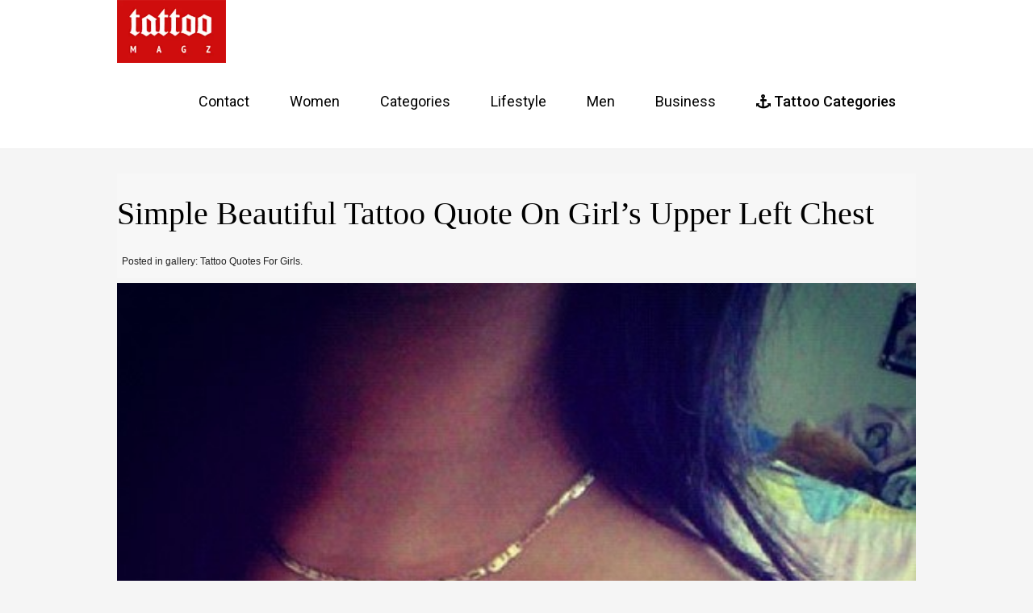

--- FILE ---
content_type: text/html; charset=UTF-8
request_url: https://tattoomagz.org/tattoo-quotes-for-girls/quote-tattoos-3/
body_size: 62329
content:
<!DOCTYPE html>
<!--[if lt IE 7]><html class="no-js lt-ie9 lt-ie8 lt-ie7" lang="en-US"><![endif]-->
<!--[if IE 7]><html class="no-js lt-ie9 lt-ie8" lang="en-US"><![endif]-->
<!--[if IE 8]><html class="no-js lt-ie9" lang="en-US"><![endif]-->
<!--[if gt IE 8]><!--><html class="no-js" lang="en-US" xmlns:fb="http://ogp.me/ns/fb#" itemscope itemtype="http://schema.org/Article"><!--<![endif]--><head>

<link rel="apple-touch-icon" sizes="57x57" href="/apple-icon-57x57.png">
<link rel="apple-touch-icon" sizes="60x60" href="/apple-icon-60x60.png">
<link rel="apple-touch-icon" sizes="72x72" href="/apple-icon-72x72.png">
<link rel="apple-touch-icon" sizes="76x76" href="/apple-icon-76x76.png">
<link rel="apple-touch-icon" sizes="114x114" href="/apple-icon-114x114.png">
<link rel="apple-touch-icon" sizes="120x120" href="/apple-icon-120x120.png">
<link rel="apple-touch-icon" sizes="144x144" href="/apple-icon-144x144.png">
<link rel="apple-touch-icon" sizes="152x152" href="/apple-icon-152x152.png">
<link rel="apple-touch-icon" sizes="180x180" href="/apple-icon-180x180.png">
<link rel="icon" type="image/png" sizes="192x192"  href="/android-icon-192x192.png">
<link rel="icon" type="image/png" sizes="32x32" href="/favicon-32x32.png">
<link rel="icon" type="image/png" sizes="96x96" href="/favicon-96x96.png">
<link rel="icon" type="image/png" sizes="16x16" href="/favicon-16x16.png">
<link rel="manifest" href="/manifest.json">
<meta name="msapplication-TileColor" content="#ffffff">
<meta name="msapplication-TileImage" content="/ms-icon-144x144.png">
<meta name="theme-color" content="#ffffff">
<meta name="p:domain_verify" content="211a882e60d88d5fbf454a25a6440cec"/>
<meta name="pinterest-rich-pin" content="false" />
<meta name="google-site-verification" content="QQN6F5UFN4XfsYJlSIQMP8knB4ao4W1AQdpaL_mSI2E" />

<script type="text/javascript">
  var _gaq = _gaq || [];
  _gaq.push(['_setAccount', 'UA-41750406-4']);
  _gaq.push(['_trackPageview']);

  (function() {
    var ga = document.createElement('script'); ga.type = 'text/javascript'; ga.async = true;
    ga.src = ('https:' == document.location.protocol ? 'https://ssl' : 'http://www') + '.google-analytics.com/ga.js';
    var s = document.getElementsByTagName('script')[0]; s.parentNode.insertBefore(ga, s);
  })();

</script>
<script type="text/javascript">
window.google_analytics_uacct = "UA-41750406-4";
</script>

<script>(function(d, s, id) {
  var js, fjs = d.getElementsByTagName(s)[0];
  if (d.getElementById(id)) return;
  js = d.createElement(s); js.id = id;
  js.src = "//connect.facebook.net/en_US/all.js#xfbml=1&appId=165217850322362";
  fjs.parentNode.insertBefore(js, fjs);
}(document, 'script', 'facebook-jssdk'));</script>



 



<meta charset="UTF-8" />
<meta http-equiv="X-UA-Compatible" content="IE=edge">
           <meta name="robots" content="index, follow" />
  
	<!-- Title -->
<title>
  
   Simple Beautiful Tattoo Quote on Girl&#039;s Upper Left Chest -
   
    | Tattoomagz &rsaquo; Tattoo Designs / Ink Works / Body Arts Gallery</title>

  <meta name="description" content="Simple Beautiful Tattoo Quote on Girl's Upper Left Chest, Tattoo Quotes For Girls" /><meta name="keywords" content="Simple Beautiful Tattoo Quote on Girl's Upper Left Chest, Tattoo Quotes For Girls" /><meta property="og:image"
          content="
            https://tattoomagz.org/wp-content/uploads/tattoo-quotes-for-girls-quote-tattoos-12131.jpg                  " />
    
  <!-- WordPress Pingback, Favicon, Profile -->
  <link rel="pingback" href="https://tattoomagz.org/xmlrpc.php" />
  <link rel="shortcut icon" href="https://tattoomagz.org/wp-content/themes/tattoomagz_new_old/favicon.ico">
  <link rel="profile" href="http://gmpg.org/xfn/11" />
  
  <!-- CSS Style -->
  <link rel="stylesheet" type="text/css" media="all"
        href="https://tattoomagz.org/wp-content/themes/tattoomagz_new_old/style.css" />
  <link rel="stylesheet" type="text/css" media="all"
        href="https://tattoomagz.org/wp-content/themes/tattoomagz_new_old/style-new.css" />
  <link href="http://fonts.googleapis.com/css?family=Oswald:300,400%7CBerkshire+Swash%7CCopse" rel='stylesheet' type='text/css' />
  <link href='https://fonts.googleapis.com/css?family=Roboto:400,300italic,300,100italic,100,400italic,500,500italic,700,700italic,900,900italic&subset=latin,latin-ext' rel='stylesheet' type='text/css'>
  <link rel="stylesheet" href="https://maxcdn.bootstrapcdn.com/font-awesome/4.4.0/css/font-awesome.min.css">
  
  <link href="https://tattoomagz.org/wp-content/themes/tattoomagz_new_old/mobile.css" rel="stylesheet" type="text/css" media="only screen and (max-device-width: 650px)" />

  <!--[if lt IE 9]><script src="https://tattoomagz.org/wp-content/themes/tattoomagz_new_old/modernizr.custom.js"></script><![endif]-->

  <script type="text/javascript" src="https://tattoomagz.org/wp-content/themes/tattoomagz_new_old/jquery.min.js"></script>  <!-- Frame ByPass & redirect -->
  <script>if (top.location != self.location) top.location = self.location;</script>

<!--  <script type="text/javascript" src="--><!--/ios_fix.js"></script>-->
<!--  <script type="text/javascript">-->
<!--    $(window).ready(function() {-->
<!--      $('img').hover(function() {-->
<!--        $(this).data('old-title', $(this).attr('alt'));-->
<!--        $(this).attr('alt', window.location.href);-->
<!--      }, function() {-->
<!--        $(this).attr('alt', $(this).data('old-title'));-->
<!--        $(this).data('old-title', '');-->
<!--      });-->
<!--    });-->
<!--  </script>-->
  <script type="text/javascript">
  function createCookie(name,value,hours) {
        if (hours) {
            var date = new Date();
            date.setTime(date.getTime()+(hours*60*60*1000));
            var expires = "; expires="+date.toGMTString();
        }
        else var expires = "";
        document.cookie = name+"="+value+expires+"; path=/";
    }

    function readCookie(name) {
        var nameEQ = name + "=";
        var ca = document.cookie.split(';');
        for(var i=0;i < ca.length;i++) {
            var c = ca[i];
            while (c.charAt(0)==' ') c = c.substring(1,c.length);
            if (c.indexOf(nameEQ) == 0) return c.substring(nameEQ.length,c.length);
        }
        return null;
    }
  </script>

	<meta name='robots' content='noindex, follow' />

	<!-- This site is optimized with the Yoast SEO plugin v26.7 - https://yoast.com/wordpress/plugins/seo/ -->
	<title>Simple Beautiful Tattoo Quote on Girl&#039;s Upper Left Chest -</title>
	<meta property="og:locale" content="en_US" />
	<meta property="og:type" content="article" />
	<meta property="og:title" content="Simple Beautiful Tattoo Quote on Girl&#039;s Upper Left Chest -" />
	<meta property="og:description" content="Simple Beautiful Tattoo Quote on Girl&#039;s Upper Left Chest" />
	<meta property="og:url" content="https://tattoomagz.org/tattoo-quotes-for-girls/quote-tattoos-3/" />
	<meta property="og:site_name" content="Tattoomagz" />
	<meta property="og:image" content="https://tattoomagz.org/tattoo-quotes-for-girls/quote-tattoos-3" />
	<meta property="og:image:width" content="500" />
	<meta property="og:image:height" content="500" />
	<meta property="og:image:type" content="image/jpeg" />
	<meta name="twitter:card" content="summary_large_image" />
	<script type="application/ld+json" class="yoast-schema-graph">{"@context":"https://schema.org","@graph":[{"@type":"WebPage","@id":"https://tattoomagz.org/tattoo-quotes-for-girls/quote-tattoos-3/","url":"https://tattoomagz.org/tattoo-quotes-for-girls/quote-tattoos-3/","name":"Simple Beautiful Tattoo Quote on Girl's Upper Left Chest -","isPartOf":{"@id":"https://tattoomagz.org/#website"},"primaryImageOfPage":{"@id":"https://tattoomagz.org/tattoo-quotes-for-girls/quote-tattoos-3/#primaryimage"},"image":{"@id":"https://tattoomagz.org/tattoo-quotes-for-girls/quote-tattoos-3/#primaryimage"},"thumbnailUrl":"https://tattoomagz.org/wp-content/uploads/tattoo-quotes-for-girls-quote-tattoos-12131.jpg","datePublished":"2013-01-31T12:07:02+00:00","breadcrumb":{"@id":"https://tattoomagz.org/tattoo-quotes-for-girls/quote-tattoos-3/#breadcrumb"},"inLanguage":"en-US","potentialAction":[{"@type":"ReadAction","target":["https://tattoomagz.org/tattoo-quotes-for-girls/quote-tattoos-3/"]}]},{"@type":"ImageObject","inLanguage":"en-US","@id":"https://tattoomagz.org/tattoo-quotes-for-girls/quote-tattoos-3/#primaryimage","url":"https://tattoomagz.org/wp-content/uploads/tattoo-quotes-for-girls-quote-tattoos-12131.jpg","contentUrl":"https://tattoomagz.org/wp-content/uploads/tattoo-quotes-for-girls-quote-tattoos-12131.jpg","width":"500","height":"500","caption":"Simple Beautiful Tattoo Quote on Girl's Upper Left Chest"},{"@type":"BreadcrumbList","@id":"https://tattoomagz.org/tattoo-quotes-for-girls/quote-tattoos-3/#breadcrumb","itemListElement":[{"@type":"ListItem","position":1,"name":"Home","item":"https://tattoomagz.org/"},{"@type":"ListItem","position":2,"name":"Tattoo Quotes For Girls","item":"https://tattoomagz.org/tattoo-quotes-for-girls/"},{"@type":"ListItem","position":3,"name":"Simple Beautiful Tattoo Quote on Girl&#8217;s Upper Left Chest"}]},{"@type":"WebSite","@id":"https://tattoomagz.org/#website","url":"https://tattoomagz.org/","name":"TattooMagz","description":"","publisher":{"@id":"https://tattoomagz.org/#organization"},"potentialAction":[{"@type":"SearchAction","target":{"@type":"EntryPoint","urlTemplate":"https://tattoomagz.org/?s={search_term_string}"},"query-input":{"@type":"PropertyValueSpecification","valueRequired":true,"valueName":"search_term_string"}}],"inLanguage":"en-US"},{"@type":"Organization","@id":"https://tattoomagz.org/#organization","name":"TattooMagz","url":"https://tattoomagz.org/","logo":{"@type":"ImageObject","inLanguage":"en-US","@id":"https://tattoomagz.org/#/schema/logo/image/","url":"https://tattoomagz.org/wp-content/uploads/cropped-logo-1.png","contentUrl":"https://tattoomagz.org/wp-content/uploads/cropped-logo-1.png","width":432,"height":250,"caption":"TattooMagz"},"image":{"@id":"https://tattoomagz.org/#/schema/logo/image/"}}]}</script>
	<!-- / Yoast SEO plugin. -->


<link rel="alternate" title="oEmbed (JSON)" type="application/json+oembed" href="https://tattoomagz.org/wp-json/oembed/1.0/embed?url=https%3A%2F%2Ftattoomagz.org%2Ftattoo-quotes-for-girls%2Fquote-tattoos-3%2F" />
<link rel="alternate" title="oEmbed (XML)" type="text/xml+oembed" href="https://tattoomagz.org/wp-json/oembed/1.0/embed?url=https%3A%2F%2Ftattoomagz.org%2Ftattoo-quotes-for-girls%2Fquote-tattoos-3%2F&#038;format=xml" />
<style id='wp-img-auto-sizes-contain-inline-css' type='text/css'>
img:is([sizes=auto i],[sizes^="auto," i]){contain-intrinsic-size:3000px 1500px}
/*# sourceURL=wp-img-auto-sizes-contain-inline-css */
</style>
<style id='wp-emoji-styles-inline-css' type='text/css'>

	img.wp-smiley, img.emoji {
		display: inline !important;
		border: none !important;
		box-shadow: none !important;
		height: 1em !important;
		width: 1em !important;
		margin: 0 0.07em !important;
		vertical-align: -0.1em !important;
		background: none !important;
		padding: 0 !important;
	}
/*# sourceURL=wp-emoji-styles-inline-css */
</style>
<style id='wp-block-library-inline-css' type='text/css'>
:root{--wp-block-synced-color:#7a00df;--wp-block-synced-color--rgb:122,0,223;--wp-bound-block-color:var(--wp-block-synced-color);--wp-editor-canvas-background:#ddd;--wp-admin-theme-color:#007cba;--wp-admin-theme-color--rgb:0,124,186;--wp-admin-theme-color-darker-10:#006ba1;--wp-admin-theme-color-darker-10--rgb:0,107,160.5;--wp-admin-theme-color-darker-20:#005a87;--wp-admin-theme-color-darker-20--rgb:0,90,135;--wp-admin-border-width-focus:2px}@media (min-resolution:192dpi){:root{--wp-admin-border-width-focus:1.5px}}.wp-element-button{cursor:pointer}:root .has-very-light-gray-background-color{background-color:#eee}:root .has-very-dark-gray-background-color{background-color:#313131}:root .has-very-light-gray-color{color:#eee}:root .has-very-dark-gray-color{color:#313131}:root .has-vivid-green-cyan-to-vivid-cyan-blue-gradient-background{background:linear-gradient(135deg,#00d084,#0693e3)}:root .has-purple-crush-gradient-background{background:linear-gradient(135deg,#34e2e4,#4721fb 50%,#ab1dfe)}:root .has-hazy-dawn-gradient-background{background:linear-gradient(135deg,#faaca8,#dad0ec)}:root .has-subdued-olive-gradient-background{background:linear-gradient(135deg,#fafae1,#67a671)}:root .has-atomic-cream-gradient-background{background:linear-gradient(135deg,#fdd79a,#004a59)}:root .has-nightshade-gradient-background{background:linear-gradient(135deg,#330968,#31cdcf)}:root .has-midnight-gradient-background{background:linear-gradient(135deg,#020381,#2874fc)}:root{--wp--preset--font-size--normal:16px;--wp--preset--font-size--huge:42px}.has-regular-font-size{font-size:1em}.has-larger-font-size{font-size:2.625em}.has-normal-font-size{font-size:var(--wp--preset--font-size--normal)}.has-huge-font-size{font-size:var(--wp--preset--font-size--huge)}.has-text-align-center{text-align:center}.has-text-align-left{text-align:left}.has-text-align-right{text-align:right}.has-fit-text{white-space:nowrap!important}#end-resizable-editor-section{display:none}.aligncenter{clear:both}.items-justified-left{justify-content:flex-start}.items-justified-center{justify-content:center}.items-justified-right{justify-content:flex-end}.items-justified-space-between{justify-content:space-between}.screen-reader-text{border:0;clip-path:inset(50%);height:1px;margin:-1px;overflow:hidden;padding:0;position:absolute;width:1px;word-wrap:normal!important}.screen-reader-text:focus{background-color:#ddd;clip-path:none;color:#444;display:block;font-size:1em;height:auto;left:5px;line-height:normal;padding:15px 23px 14px;text-decoration:none;top:5px;width:auto;z-index:100000}html :where(.has-border-color){border-style:solid}html :where([style*=border-top-color]){border-top-style:solid}html :where([style*=border-right-color]){border-right-style:solid}html :where([style*=border-bottom-color]){border-bottom-style:solid}html :where([style*=border-left-color]){border-left-style:solid}html :where([style*=border-width]){border-style:solid}html :where([style*=border-top-width]){border-top-style:solid}html :where([style*=border-right-width]){border-right-style:solid}html :where([style*=border-bottom-width]){border-bottom-style:solid}html :where([style*=border-left-width]){border-left-style:solid}html :where(img[class*=wp-image-]){height:auto;max-width:100%}:where(figure){margin:0 0 1em}html :where(.is-position-sticky){--wp-admin--admin-bar--position-offset:var(--wp-admin--admin-bar--height,0px)}@media screen and (max-width:600px){html :where(.is-position-sticky){--wp-admin--admin-bar--position-offset:0px}}
/*wp_block_styles_on_demand_placeholder:696f53b4b74c9*/
/*# sourceURL=wp-block-library-inline-css */
</style>
<style id='classic-theme-styles-inline-css' type='text/css'>
/*! This file is auto-generated */
.wp-block-button__link{color:#fff;background-color:#32373c;border-radius:9999px;box-shadow:none;text-decoration:none;padding:calc(.667em + 2px) calc(1.333em + 2px);font-size:1.125em}.wp-block-file__button{background:#32373c;color:#fff;text-decoration:none}
/*# sourceURL=/wp-includes/css/classic-themes.min.css */
</style>
<link rel="https://api.w.org/" href="https://tattoomagz.org/wp-json/" /><link rel="alternate" title="JSON" type="application/json" href="https://tattoomagz.org/wp-json/wp/v2/media/2835" /><link rel='shortlink' href='https://tattoomagz.org/?p=2835' />
<meta name="rankz-verification" content="0IIDWWn9DO5pmxzN">
<script data-ad-client="ca-pub-6226408454938172" async src="https://pagead2.googlesyndication.com/pagead/js/adsbygoogle.js"></script>

<script type="text/javascript">
    window._mNHandle = window._mNHandle || {};
    window._mNHandle.queue = window._mNHandle.queue || [];
    medianet_versionId = "3121199";
</script>
<script src="//contextual.media.net/dmedianet.js?cid=8CUSFX4N7" async="async"></script>
<!-- Google Tag Manager -->
<script>(function(w,d,s,l,i){w[l]=w[l]||[];w[l].push({'gtm.start':
new Date().getTime(),event:'gtm.js'});var f=d.getElementsByTagName(s)[0],
j=d.createElement(s),dl=l!='dataLayer'?'&l='+l:'';j.async=true;j.src=
'https://www.googletagmanager.com/gtm.js?id='+i+dl;f.parentNode.insertBefore(j,f);
})(window,document,'script','dataLayer','GTM-NP8NPN2');</script>
<!-- End Google Tag Manager -->
<!-- BEGIN Clicky Analytics v2.2.4 Tracking - https://wordpress.org/plugins/clicky-analytics/ -->
<script type="text/javascript">
  var clicky_custom = clicky_custom || {};
  clicky_custom.outbound_pattern = ['/go/','/out/'];
</script>

<script async src="//static.getclicky.com/101460175.js"></script>

<!-- END Clicky Analytics v2.2.4 Tracking -->

<meta name="vzZn1z" content="awlNAG" />
<meta name="rankz-verification" content="0IIDWWn9DO5pmxzN">
<script data-ad-client="ca-pub-6226408454938172" async src="https://pagead2.googlesyndication.com/pagead/js/adsbygoogle.js"></script>

<script type="text/javascript">
    window._mNHandle = window._mNHandle || {};
    window._mNHandle.queue = window._mNHandle.queue || [];
    medianet_versionId = "3121199";
</script>
<script src="//contextual.media.net/dmedianet.js?cid=8CUSFX4N7" async="async"></script>
<!-- Google Tag Manager -->
<script>(function(w,d,s,l,i){w[l]=w[l]||[];w[l].push({'gtm.start':
new Date().getTime(),event:'gtm.js'});var f=d.getElementsByTagName(s)[0],
j=d.createElement(s),dl=l!='dataLayer'?'&l='+l:'';j.async=true;j.src=
'https://www.googletagmanager.com/gtm.js?id='+i+dl;f.parentNode.insertBefore(j,f);
})(window,document,'script','dataLayer','GTM-NP8NPN2');</script>
<!-- End Google Tag Manager -->
	
<!-- Google tag (gtag.js) -->
<script async src="https://www.googletagmanager.com/gtag/js?id=G-XFX3F9H0Q5"></script>
<script>
  window.dataLayer = window.dataLayer || [];
  function gtag(){dataLayer.push(arguments);}
  gtag('js', new Date());

  gtag('config', 'G-XFX3F9H0Q5');
</script>

<link rel="icon" href="https://tattoomagz.org/wp-content/uploads/logo.png" sizes="32x32" />
<link rel="icon" href="https://tattoomagz.org/wp-content/uploads/logo.png" sizes="192x192" />
<link rel="apple-touch-icon" href="https://tattoomagz.org/wp-content/uploads/logo.png" />
<meta name="msapplication-TileImage" content="https://tattoomagz.org/wp-content/uploads/logo.png" />
		<style type="text/css" id="wp-custom-css">
			.loop-item {
    height: auto !important;
    min-height: auto !important;
}
.loop-item .loop-item-desc {
    position: relative !important;
}
.footer-license {
    color: #666 !important;
}
@media all and (min-width:980px){
	.loop-item{
		display: flex;
    justify-content: center;
    align-items: center;
	}
}
.tmbgall.blog-content a img {
    display: none;
}
.patt, .singleimg {
    height: auto !important;
    min-height: auto !important;
    width: 100% !important;
}
img.feature.wp-post-image {
    min-height: auto !important;
}
.category-item img {
    height: 30vh;
    object-fit: fill;
}
.related-gallery-item img {
    height: 120px;
    object-fit: fill;
}
.related-item img {
    height: 290px;
    object-fit: cover;
}
.related-posts.clss1 img {
    width: 100% !important;
    height: 200px;
    object-fit: cover;
    margin-bottom: 20px;
}
.related-posts.clss1 {
    padding: 20px;
    border-bottom: 2px solid #ddd;
}
.related-posts.clss1 .related-more a{
    background-color: #cf0d0d;
    color: #fff !important;
    padding: 10px 20px;
    font-size: 15px;
    float: left;
    display: block;
    margin-top: 10px;
}
.related-posts.clss1 .related-item-desc {
    display: flex;
    gap: 5px;
    flex-direction:column;
}
.related-posts.clss1 .related-share {
    display: none;
}
.related-posts.clss1 a.related-title {
    color: #333;
    font-size: 18px;
    font-weight: 500;
}
.related-posts.clss1 .col-xs-12{
    float:none;
    width: 100%;
}
.new-sidebar .cs_separator_title h4{
    font-size: 18px;
    padding: 0 10px;
    color: #777777;
}
.new-sidebar .vc_sep_holder .vc_sep_line {
    border-color: #7777 !important;
}
.new-sidebar .vc_sep_holder{
    padding-right:10px;
}

.tmbgall.blog-content a img {
    display: inline !important;
}		</style>
		
<script type="text/javascript">
if(jQuery('#pinButton').length)
{
   var oldPinHref = jQuery('#pinButton').attr('href');
   var postDescription = jQuery('#content em').first().parent().text();
   if(postDescription.length <= 500)
      jQuery('#pinButton').attr('href', oldPinHref.substring(0,
          oldPinHref.indexOf('&amp;description=')) +
          '&amp;description=zzz' + encodeURIComponent(postDescription));
   jQuery.getScript('http://assets.pinterest.com/js/pinit.js');
}
</script>
<style>
p::before { 
    content: none !important;
}
.litem {
   min-height: 0px !important; }
</style>



</head>

<body id="tattoomagz" class="attachment wp-singular attachment-template-default single single-attachment postid-2835 attachmentid-2835 attachment-jpeg wp-custom-logo wp-theme-tattoomagz_new_old">
<!-- Google Tag Manager (noscript) -->
<noscript><iframe src="https://www.googletagmanager.com/ns.html?id=GTM-NP8NPN2"
height="0" width="0" style="display:none;visibility:hidden"></iframe></noscript>
<!-- End Google Tag Manager (noscript) -->
<script src="https://code.jquery.com/jquery-3.7.1.min.js" integrity="sha256-/JqT3SQfawRcv/BIHPThkBvs0OEvtFFmqPF/lYI/Cxo=" crossorigin="anonymous"></script>
<div id="fb-root"></div><script>(function(d, s, id) {
  var js, fjs = d.getElementsByTagName(s)[0];
  if (d.getElementById(id)) return;
  js = d.createElement(s); js.id = id;
  js.src = "//connect.facebook.net/en_US/all.js#xfbml=1";
  fjs.parentNode.insertBefore(js, fjs);
}(document, 'script', 'facebook-jssdk'));</script>
<!--[if lt IE 7]><p class=chromeframe>Your browser is <em>ancient!</em> <a href="http://browsehappy.com/">Upgrade to a different browser</a> or <a href="http://www.google.com/chromeframe/?redirect=true">install Google Chrome Frame</a> to experience this site.</p><![endif]-->

<header class="header header-narrow">
  <div class="container wrap">
    <div class="logo">
      <a href="https://tattoomagz.org">
        <img src="https://tattoomagz.org/wp-content/themes/tattoomagz_new_old/images-new/logo.png" alt="Tattoo Magz">
      </a>
    </div>
        <nav>
      <ul id="menu-main-menu" class="nav navbar-nav"><li id="menu-item-58924" class="menu-item menu-item-type-post_type menu-item-object-page menu-item-58924"><a title="Contact" href="https://tattoomagz.org/contact/">Contact</a></li>
<li id="menu-item-54370" class="menu-item menu-item-type-taxonomy menu-item-object-category menu-item-54370"><a title="Women" href="https://tattoomagz.org/category/tattoo-for-women/">Women</a></li>
<li id="menu-item-58966" class="menu-item menu-item-type-taxonomy menu-item-object-category menu-item-has-children menu-item-58966 dropdown"><a title="Categories" href="#" data-toggle="dropdown" class="dropdown-toggle" aria-haspopup="true">Categories <span class="caret"></span></a>
<ul role="menu" class=" dropdown-menu">
	<li id="menu-item-58989" class="menu-item menu-item-type-taxonomy menu-item-object-category menu-item-58989"><a title="Education" href="https://tattoomagz.org/category/categories/education/">Education</a></li>
	<li id="menu-item-59311" class="menu-item menu-item-type-taxonomy menu-item-object-category menu-item-59311"><a title="Health" href="https://tattoomagz.org/category/health/">Health</a></li>
</ul>
</li>
<li id="menu-item-58927" class="menu-item menu-item-type-taxonomy menu-item-object-category menu-item-has-children menu-item-58927 dropdown"><a title="Lifestyle" href="#" data-toggle="dropdown" class="dropdown-toggle" aria-haspopup="true">Lifestyle <span class="caret"></span></a>
<ul role="menu" class=" dropdown-menu">
	<li id="menu-item-54640" class="menu-item menu-item-type-taxonomy menu-item-object-category menu-item-54640"><a title="Artists" href="https://tattoomagz.org/category/tattoo-artist-portfolios/">Artists</a></li>
	<li id="menu-item-58928" class="menu-item menu-item-type-taxonomy menu-item-object-category menu-item-58928"><a title="Food" href="https://tattoomagz.org/category/lifestyle/food/">Food</a></li>
	<li id="menu-item-54391" class="menu-item menu-item-type-taxonomy menu-item-object-category menu-item-54391"><a title="Ideas" href="https://tattoomagz.org/category/tattoo/">Ideas</a></li>
</ul>
</li>
<li id="menu-item-54371" class="menu-item menu-item-type-taxonomy menu-item-object-category menu-item-54371"><a title="Men" href="https://tattoomagz.org/category/tattoo-for-men/">Men</a></li>
<li id="menu-item-59734" class="menu-item menu-item-type-taxonomy menu-item-object-category menu-item-59734"><a title="Business" href="https://tattoomagz.org/category/categories/education/business/">Business</a></li>
<li id="menu-item-54376" class="menu-bold menu-item menu-item-type-custom menu-item-object-custom menu-item-has-children menu-item-54376 dropdown"><a title="&lt;i class=&quot;fa fa-anchor&quot;&gt;&lt;/i&gt; Tattoo Categories" href="#" data-toggle="dropdown" class="dropdown-toggle" aria-haspopup="true"><i class="fa fa-anchor"></i> Tattoo Categories <span class="caret"></span></a>
<ul role="menu" class=" dropdown-menu">
	<li id="menu-item-54377" class="menu-item menu-item-type-taxonomy menu-item-object-category menu-item-54377"><a title="Animal" href="https://tattoomagz.org/category/animal-tattoo/">Animal</a></li>
	<li id="menu-item-54378" class="menu-item menu-item-type-taxonomy menu-item-object-category menu-item-54378"><a title="Geometrical" href="https://tattoomagz.org/category/geometrical-tattoos/">Geometrical</a></li>
	<li id="menu-item-54379" class="menu-item menu-item-type-taxonomy menu-item-object-category menu-item-54379"><a title="Celebrity" href="https://tattoomagz.org/category/celebrity-tattoo/">Celebrity</a></li>
	<li id="menu-item-54380" class="menu-item menu-item-type-taxonomy menu-item-object-category menu-item-54380"><a title="Love" href="https://tattoomagz.org/category/love-tattoos/">Love</a></li>
	<li id="menu-item-54381" class="menu-item menu-item-type-taxonomy menu-item-object-category menu-item-54381"><a title="Colorful" href="https://tattoomagz.org/category/colorful-tattoos/">Colorful</a></li>
	<li id="menu-item-54382" class="menu-item menu-item-type-taxonomy menu-item-object-category menu-item-54382"><a title="Tribal" href="https://tattoomagz.org/category/tribal-tattoos/">Tribal</a></li>
	<li id="menu-item-54383" class="menu-item menu-item-type-taxonomy menu-item-object-category menu-item-54383"><a title="Lettering" href="https://tattoomagz.org/category/lettering-tattoos/">Lettering</a></li>
	<li id="menu-item-54384" class="menu-item menu-item-type-taxonomy menu-item-object-category menu-item-54384"><a title="Nature" href="https://tattoomagz.org/category/nature-tattoos/">Nature</a></li>
	<li id="menu-item-54385" class="menu-item menu-item-type-taxonomy menu-item-object-category menu-item-54385"><a title="Religious" href="https://tattoomagz.org/category/religious-tattoos/">Religious</a></li>
	<li id="menu-item-54386" class="menu-item menu-item-type-taxonomy menu-item-object-category menu-item-54386"><a title="Skull" href="https://tattoomagz.org/category/skull-tattoos/">Skull</a></li>
	<li id="menu-item-54387" class="menu-item menu-item-type-taxonomy menu-item-object-category menu-item-54387"><a title="Wings" href="https://tattoomagz.org/category/wings-tattoos/">Wings</a></li>
	<li id="menu-item-54388" class="menu-item menu-item-type-taxonomy menu-item-object-category menu-item-54388"><a title="Artist portfolios" href="https://tattoomagz.org/category/tattoo-artist-portfolios/">Artist portfolios</a></li>
	<li id="menu-item-54389" class="menu-item menu-item-type-taxonomy menu-item-object-category menu-item-54389"><a title="Body Part" href="https://tattoomagz.org/category/body-part-tattoos/">Body Part</a></li>
</ul>
</li>
</ul>    </nav>
  </div>
</header>

<div class="container wrap">
        <script type="text/javascript">
    if (!readCookie('alreadyLanded')) {
        _gaq.push(['_trackEvent', 'posted 2013-01', 'posted 2013-01', 'posted 2013-01', 1, true]);
        createCookie('alreadyLanded', true, 4);
    }
    </script>


    <article id="post" class="bgb clearfix post-2835 attachment type-attachment status-inherit hentry" itemscope itemtype="http://schema.org/Article">

    <div class="entry-content">
     <figure>

      <div class="pr">

<h1 class="entry-title tc" itemprop="name">Simple Beautiful Tattoo Quote on Girl&#8217;s Upper Left Chest</h1>
<span class="fsmeta">
      <!-- poraste -->
      <p>Posted in gallery: Tattoo Quotes For Girls.</p>
    </span>

 <div class="patt">

		<span onClick="_gaq.push(['_trackEvent', 'main-att-img', 'main-att-img', 'main-att-img', 1, true]);" >
        
                    <img width="500" height="500" src="https://tattoomagz.org/wp-content/uploads/tattoo-quotes-for-girls-quote-tattoos-12131.jpg" class="attachment-large size-large" alt="Simple Beautiful Tattoo Quote on Girl&#8217;s Upper Left Chest" itemprop="image" decoding="async" fetchpriority="high" srcset="https://tattoomagz.org/wp-content/uploads/tattoo-quotes-for-girls-quote-tattoos-12131.jpg 500w, https://tattoomagz.org/wp-content/uploads/tattoo-quotes-for-girls-quote-tattoos-12131-180x180.jpg 180w, https://tattoomagz.org/wp-content/uploads/tattoo-quotes-for-girls-quote-tattoos-12131-70x70.jpg 70w" sizes="(max-width: 500px) 100vw, 500px" /></span>
</div>

      
       <div class="tmbgall clearfix">
         <a href="https://tattoomagz.org/tattoo-quotes-for-girls/tattoo-pics-quote-tattoos-2/"><img  src="https://tattoomagz.org/wp-content/uploads/tattoo-quotes-for-girls-tattoo-pics-quote-tattoos-25252-144x160.jpg" alt="Minimalism Quote Tattoo Design" title="Minimalism Quote Tattoo Design" /></a><a href="https://tattoomagz.org/tattoo-quotes-for-girls/good-tattoo-quotes-good-tattoo-quotes-for-girls-5/"><img  src="https://tattoomagz.org/wp-content/uploads/tattoo-quotes-for-girls-good-tattoo-quotes-good-tattoo-quotes-for-girls-35473-144x160.jpg" alt="Good Tattoo Quotes Design on Ribs For Girls" title="Good Tattoo Quotes Design on Ribs For Girls" /></a><a href="https://tattoomagz.org/tattoo-quotes-for-girls/quote-tattoo-design/"><img  src="https://tattoomagz.org/wp-content/uploads/tattoo-quotes-for-girls-quote-tattoo-design-63196-144x160.jpg" alt="Inspiring Tattoo Quotes Design on Girl's Side Arms" title="Inspiring Tattoo Quotes Design on Girl's Side Arms" /></a><a href="https://tattoomagz.org/tattoo-quotes-for-girls/cool-tattoo-quotes-for-girls/"><img  src="https://tattoomagz.org/wp-content/uploads/tattoo-quotes-for-girls-cool-tattoo-quotes-for-girls-87288-144x160.jpg" alt="Marvelous Tattoo Quotes For Girls" title="Marvelous Tattoo Quotes For Girls" /></a><a href="https://tattoomagz.org/tattoo-quotes-for-girls/tattoo-quotes-2/"><img  src="https://tattoomagz.org/wp-content/uploads/tattoo-quotes-for-girls-tattoo-quotes-14131-144x160.jpg" alt="Love-Romantic Tattoo Quote on Girl's Back" title="Love-Romantic Tattoo Quote on Girl's Back" /></a><a href="https://tattoomagz.org/tattoo-quotes-for-girls/40-exciting-tattoo-quotes-for-girls-slodive-2/"><img  src="https://tattoomagz.org/wp-content/uploads/tattoo-quotes-for-girls-40-exciting-tattoo-quotes-for-girls-slodive-34433-144x160.jpg" alt="Cute Love Quote for Tattoo Design" title="Cute Love Quote for Tattoo Design" /></a><a href="https://tattoomagz.org/tattoo-quotes-for-girls/tattoo-ideas-quotes-for-girls-with-a-heart-tattoos-and-tattoo-2/"><img  src="https://tattoomagz.org/wp-content/uploads/tattoo-quotes-for-girls-tattoo-ideas-quotes-for-girls-with-a-heart-tattoos-and-tattoo-41614-144x160.jpg" alt="Revel in the Chaos Tattoo Quote" title="Revel in the Chaos Tattoo Quote" /></a><a href="https://tattoomagz.org/tattoo-quotes-for-girls/top-love-text-tattoos-qoutes-2013-for-teen-girls-2/"><img  src="https://tattoomagz.org/wp-content/uploads/tattoo-quotes-for-girls-top-love-text-tattoos-qoutes-2013-for-teen-girls-63486-144x160.jpg" alt="Cool Love Inspirational Text Tattoo Quote For Teen Girls" title="Cool Love Inspirational Text Tattoo Quote For Teen Girls" /></a><a href="https://tattoomagz.org/tattoo-quotes-for-girls/tattoo-ideas-quotes-on-life/"><img  src="https://tattoomagz.org/wp-content/uploads/tattoo-quotes-for-girls-tattoo-ideas-quotes-on-life-78277-144x160.jpg" alt="Awesome Tattoo Cursive Life Quotes for Girls" title="Awesome Tattoo Cursive Life Quotes for Girls" /></a><a href="https://tattoomagz.org/tattoo-quotes-for-girls/quote-tattoos-3/"><img  src="https://tattoomagz.org/wp-content/uploads/tattoo-quotes-for-girls-quote-tattoos-12131-144x160.jpg" alt="Simple Beautiful Tattoo Quote on Girl's Upper Left Chest" title="Simple Beautiful Tattoo Quote on Girl's Upper Left Chest" /></a><a href="https://tattoomagz.org/tattoo-quotes-for-girls/flonga45tred-quotes-tattoo-2/"><img  src="https://tattoomagz.org/wp-content/uploads/tattoo-quotes-for-girls-flonga45tred-quotes-tattoo-21262-144x160.jpg" alt="Simple Powerful Tattoo Quotes on Girl's Ribs (NSFW)" title="Simple Powerful Tattoo Quotes on Girl's Ribs (NSFW)" /></a><a href="https://tattoomagz.org/tattoo-quotes-for-girls/tattoo-quotes-3/"><img  src="https://tattoomagz.org/wp-content/uploads/tattoo-quotes-for-girls-tattoo-quotes-33133-144x160.jpg" alt="Cool Wrist Tattoo Quotes Design for Girls" title="Cool Wrist Tattoo Quotes Design for Girls" /></a><a href="https://tattoomagz.org/tattoo-quotes-for-girls/30-unique-forearm-tattoos-for-men-amp-women-2/"><img  src="https://tattoomagz.org/wp-content/uploads/tattoo-quotes-for-girls-30-unique-forearm-tattoos-for-men-amp-women-52435-144x160.jpg" alt="Beautiful Forearm Tattoo Cursive Quotes For Women" title="Beautiful Forearm Tattoo Cursive Quotes For Women" /></a><a href="https://tattoomagz.org/tattoo-quotes-for-girls/amazing-rib-tattoos-design-for-girls-sexy-female-tattoo-designs/"><img  src="https://tattoomagz.org/wp-content/uploads/tattoo-quotes-for-girls-amazing-rib-tattoos-design-for-girls-sexy-female-tattoo-designs-88638-144x160.jpg" alt="Amazing Rib Tattoos Design For Girls" title="Amazing Rib Tattoos Design For Girls" /></a><a href="https://tattoomagz.org/tattoo-quotes-for-girls/tattoos-of-quotes-on-feet-tattoos-zimbio/"><img  src="https://tattoomagz.org/wp-content/uploads/tattoo-quotes-for-girls-tattoos-of-quotes-on-feet-tattoos-zimbio-16401-144x160.jpg" alt="Minimalist Tattoos Of Quotes On Feet" title="Minimalist Tattoos Of Quotes On Feet" /></a><a href="https://tattoomagz.org/tattoo-quotes-for-girls/beautiful-tattoo-quotes-for-girls-201213/"><img  src="https://tattoomagz.org/wp-content/uploads/tattoo-quotes-for-girls-beautiful-tattoo-quotes-for-girls-201213-24402-144x160.jpg" alt="Beautiful Hip Love Tattoo Quotes For Girls" title="Beautiful Hip Love Tattoo Quotes For Girls" /></a><a href="https://tattoomagz.org/tattoo-quotes-for-girls/tattoo-quotes-for-girls-vol-2-android-apps-and-tests-androidpit/"><img  src="https://tattoomagz.org/wp-content/uploads/tattoo-quotes-for-girls-tattoo-quotes-for-girls-vol-2-android-apps-and-tests-androidpit-42634-144x160.jpg" alt="Awesome Tattoo Quotes for Girls" title="Awesome Tattoo Quotes for Girls" /></a><a href="https://tattoomagz.org/tattoo-quotes-for-girls/2010-tattoo-quotes-for-girls-images-quotes-tattoo-eminem/"><img  src="https://tattoomagz.org/wp-content/uploads/tattoo-quotes-for-girls-2010-tattoo-quotes-for-girls-images-quotes-tattoo-eminem-68566-144x160.jpg" alt="Spirit-full Tatto Quotes for Girls" title="Spirit-full Tatto Quotes for Girls" /></a><a href="https://tattoomagz.org/tattoo-quotes-for-girls/nice-tattoo-quotes-tattoo-quotes-best-tattoo-quotes-2/"><img  src="https://tattoomagz.org/wp-content/uploads/tattoo-quotes-for-girls-nice-tattoo-quotes-tattoo-quotes-best-tattoo-quotes-88518-144x160.jpg" alt="Nice Romantic Tattoo Quotes on the back for Girls" title="Nice Romantic Tattoo Quotes on the back for Girls" /></a><a href="https://tattoomagz.org/tattoo-quotes-for-girls/ideas-design-tattoo-quotes-about-life-for-girls-butterfly-2/"><img  src="https://tattoomagz.org/wp-content/uploads/tattoo-quotes-for-girls-ideas-design-tattoo-quotes-about-life-for-girls-butterfly-10571-144x160.jpg" alt="Back Shoulder Tattoo Quotes for Girls" title="Back Shoulder Tattoo Quotes for Girls" /></a><a href="https://tattoomagz.org/tattoo-quotes-for-girls/latest-text-quotes-tattoos-art-design-collection-2013-for-girls/"><img  src="https://tattoomagz.org/wp-content/uploads/tattoo-quotes-for-girls-latest-text-quotes-tattoos-art-design-collection-2013-for-girls-48634-144x160.jpg" alt="Text Quotes Tattoos Art Design For Girls" title="Text Quotes Tattoos Art Design For Girls" /></a><a href="https://tattoomagz.org/tattoo-quotes-for-girls/tattoo-quotes-about-life-are-a-brilliant-design-for-everybody/"><img  src="https://tattoomagz.org/wp-content/uploads/tattoo-quotes-for-girls-tattoo-quotes-about-life-are-a-brilliant-design-for-everybody-57615-144x160.jpg" alt="Amazing Life Quote Tattoo on the Hip For Girls" title="Amazing Life Quote Tattoo on the Hip For Girls" /></a><a href="https://tattoomagz.org/tattoo-quotes-for-girls/25-astounding-bird-silhouette-tattoo-designs/"><img  src="https://tattoomagz.org/wp-content/uploads/tattoo-quotes-for-girls-25-astounding-bird-silhouette-tattoo-designs-61446-144x160.jpg" alt="Astounding Bird Silhouette Tattoo Designs for Girls" title="Astounding Bird Silhouette Tattoo Designs for Girls" /></a><a href="https://tattoomagz.org/tattoo-quotes-for-girls/short-quotes-tattoos-for-girls-tattoos-and-tattoo-designs-2/"><img  src="https://tattoomagz.org/wp-content/uploads/tattoo-quotes-for-girls-short-quotes-tattoos-for-girls-tattoos-and-tattoo-designs-71577-144x160.jpg" alt="Short Quote "Fashion" Tattoo For Girls" title="Short Quote "Fashion" Tattoo For Girls" /></a><a href="https://tattoomagz.org/tattoo-quotes-for-girls/tattoo-quotes-on-girls-tattoo-design-gallery-zimbio/"><img  src="https://tattoomagz.org/wp-content/uploads/tattoo-quotes-for-girls-tattoo-quotes-on-girls-tattoo-design-gallery-zimbio-80518-144x160.jpg" alt="Cool Butterfly Tattoo on Girl's Ankle" title="Cool Butterfly Tattoo on Girl's Ankle" /></a><a href="https://tattoomagz.org/tattoo-quotes-for-girls/beautiful-tattoo-quotes-for-girls-201213-2/"><img  src="https://tattoomagz.org/wp-content/uploads/tattoo-quotes-for-girls-beautiful-tattoo-quotes-for-girls-201213-10401-144x160.jpg" alt="Beautiful Tattoo Quotes on Girls' Back Shoulder" title="Beautiful Tattoo Quotes on Girls' Back Shoulder" /></a><a href="https://tattoomagz.org/tattoo-quotes-for-girls/tattoo-quotesfontsdesigns/"><img  src="https://tattoomagz.org/wp-content/uploads/tattoo-quotes-for-girls-tattoo-quotesfontsdesigns-24252-144x160.jpg" alt="Girls: Inspiring Quote Tattoo on the Back" title="Girls: Inspiring Quote Tattoo on the Back" /></a><a href="https://tattoomagz.org/tattoo-quotes-for-girls/new-tattoo-popular/"><img  src="https://tattoomagz.org/wp-content/uploads/tattoo-quotes-for-girls-new-tattoo-popular-55185-144x160.jpg" alt="Heart-Style Beautiful Quotes Tattoo for Girls" title="Heart-Style Beautiful Quotes Tattoo for Girls" /></a><a href="https://tattoomagz.org/tattoo-quotes-for-girls/quotes-for-tattoos-about-love-2/"><img  src="https://tattoomagz.org/wp-content/uploads/tattoo-quotes-for-girls-quotes-for-tattoos-about-love-76297-144x160.jpg" alt="Love Quotes Tattoo on Forearm" title="Love Quotes Tattoo on Forearm" /></a><a href="https://tattoomagz.org/tattoo-quotes-for-girls/2011-star-tattoo-design-for-women-beautiful-star-tattoo-design-for/"><img  src="https://tattoomagz.org/wp-content/uploads/tattoo-quotes-for-girls-2011-star-tattoo-design-for-women-beautiful-star-tattoo-design-for-26662-144x160.jpg" alt="Stars Tattoo Design on the Back Neck for Girls" title="Stars Tattoo Design on the Back Neck for Girls" /></a><a href="https://tattoomagz.org/tattoo-quotes-for-girls/tattoo-wallpaper-bodypainting-back-tattoos-tattoo-quotes/"><img  src="https://tattoomagz.org/wp-content/uploads/tattoo-quotes-for-girls-tattoo-wallpaper-bodypainting-back-tattoos-tattoo-quotes-33563-144x160.jpg" alt="Remembering Name Tattoo n Back Shoulder" title="Remembering Name Tattoo n Back Shoulder" /></a><a href="https://tattoomagz.org/tattoo-quotes-for-girls/2011-side-tattoo-designs-for-girls-best-girls-side-tattoo-design/"><img  src="https://tattoomagz.org/wp-content/uploads/tattoo-quotes-for-girls-2011-side-tattoo-designs-for-girls-best-girls-side-tattoo-design-43644-144x160.jpg" alt="Side Leaves-Theme Tattoo Designs for Girls" title="Side Leaves-Theme Tattoo Designs for Girls" /></a><a href="https://tattoomagz.org/tattoo-quotes-for-girls/mixiaos-blog-basis-for-tattoos-with-a-to-letters-aug-you-are-2/"><img  src="https://tattoomagz.org/wp-content/uploads/tattoo-quotes-for-girls-mixiaos-blog-basis-for-tattoos-with-a-to-letters-aug-you-are-59605-144x160.jpg" alt="Small Name Tattoo Design on the Hip for Girls" title="Small Name Tattoo Design on the Hip for Girls" /></a><a href="https://tattoomagz.org/tattoo-quotes-for-girls/30-some-pretty-tattoos-for-girls/"><img  src="https://tattoomagz.org/wp-content/uploads/tattoo-quotes-for-girls-30-some-pretty-tattoos-for-girls-72327-144x160.jpg" alt="Arm Couple Quote Love Tattoos Design for Girls" title="Arm Couple Quote Love Tattoos Design for Girls" /></a><a href="https://tattoomagz.org/tattoo-quotes-for-girls/50-stunning-tattoo-ideas-for-women-slodive/"><img  src="https://tattoomagz.org/wp-content/uploads/tattoo-quotes-for-girls-50-stunning-tattoo-ideas-for-women-slodive-88428-144x160.jpg" alt="Tattoo Quote "Nothing is Promised" on Shoulder" title="Tattoo Quote "Nothing is Promised" on Shoulder" /></a>       </div> 


     </figure>
      
</div>

    <time class="updated hidden" datetime="2013-01-31 12:07">
        12:07pm 20131 January 31, 2013    </time>
    <div class="author vcard hidden">
        <a class="url fn" href="/">Tattoomagz</a>
    </div>
<div class="blog-related-posts">

				<div class="cs_separator_title">
					<h4>Related posts</h4>
					<span class="vc_sep_holder vc_sep_holder_r">
						<span style="border-color:#e9e9e9;border-width: 1px;" class="vc_sep_line"></span>
					</span>
				</div>
											<article class="row" itemscope itemtype="http://schema.org/NewsArticle">
								<div class="related-item">
									<figure class="col-md-6 col-sm-5 col-xs-12">
										<a href="https://tattoomagz.org/blog/49-exquisite-watercolor-tattoos/">
											<img width="520" height="457" src="https://tattoomagz.org/wp-content/uploads/dragonfly1.jpg" class="feature wp-post-image" alt="" style="min-height:500px;" decoding="async" srcset="https://tattoomagz.org/wp-content/uploads/dragonfly1.jpg 520w, https://tattoomagz.org/wp-content/uploads/dragonfly1-300x264.jpg 300w" sizes="(max-width: 520px) 100vw, 520px" />										</a>
									</figure>
									<div class="col-md-6 col-sm-7 col-xs-12 related-item-desc">
										<header>
											<a class="related-title" href="https://tattoomagz.org/blog/49-exquisite-watercolor-tattoos/" itemprop="headline">
												49 Exquisite Watercolor Tattoos												<meta itemprop="datePublished" content="2024-09-27T04:22:07-04:00"/>
											</a>
										</header>
										<div class="related-date">
											September 27, 2024
										</div>
																						<div class="related-excerpt">
													Watercolor tattoos have totally taken off in the last five years and they are bright, they are bold and pretty flipping...												</div>
																					<div class="related-buttons">
											<div class="related-more">
												<a href="https://tattoomagz.org/blog/49-exquisite-watercolor-tattoos/">more <i class="fa fa-angle-right"></i></a>
											</div>
											<div class="related-share">
												<a href="https://tattoomagz.org/blog/49-exquisite-watercolor-tattoos/">Share</a>
											</div>
											<div class="clearfix"></div>
										</div>
									</div>
									<div class="clearfix"></div>
								</div>
							</article>
												<article class="row" itemscope itemtype="http://schema.org/NewsArticle">
								<div class="related-item">
									<figure class="col-md-6 col-sm-5 col-xs-12">
										<a href="https://tattoomagz.org/blog/99-sensational-flower-tattoos/">
											<img width="500" height="500" src="https://tattoomagz.org/wp-content/uploads/dandelion-watercolor-tattoo-on-ribcage.jpg" class="feature wp-post-image" alt="" style="min-height:500px;" decoding="async" srcset="https://tattoomagz.org/wp-content/uploads/dandelion-watercolor-tattoo-on-ribcage.jpg 500w, https://tattoomagz.org/wp-content/uploads/dandelion-watercolor-tattoo-on-ribcage-300x300.jpg 300w, https://tattoomagz.org/wp-content/uploads/dandelion-watercolor-tattoo-on-ribcage-180x180.jpg 180w, https://tattoomagz.org/wp-content/uploads/dandelion-watercolor-tattoo-on-ribcage-70x70.jpg 70w" sizes="(max-width: 500px) 100vw, 500px" />										</a>
									</figure>
									<div class="col-md-6 col-sm-7 col-xs-12 related-item-desc">
										<header>
											<a class="related-title" href="https://tattoomagz.org/blog/99-sensational-flower-tattoos/" itemprop="headline">
												99+ Sensational Flower Tattoos												<meta itemprop="datePublished" content="2024-09-27T03:00:33-04:00"/>
											</a>
										</header>
										<div class="related-date">
											September 27, 2024
										</div>
																						<div class="related-excerpt">
													Flower tattoos are exquisite and unique. As in nature, all flower tattoos have their own sensational touch. Roses, Daisies, Carnations, Tulips,...												</div>
																					<div class="related-buttons">
											<div class="related-more">
												<a href="https://tattoomagz.org/blog/99-sensational-flower-tattoos/">more <i class="fa fa-angle-right"></i></a>
											</div>
											<div class="related-share">
												<a href="https://tattoomagz.org/blog/99-sensational-flower-tattoos/">Share</a>
											</div>
											<div class="clearfix"></div>
										</div>
									</div>
									<div class="clearfix"></div>
								</div>
							</article>
												<article class="row" itemscope itemtype="http://schema.org/NewsArticle">
								<div class="related-item">
									<figure class="col-md-6 col-sm-5 col-xs-12">
										<a href="https://tattoomagz.org/blog/53-cat-tattoos-that-are-purrfect/">
											<img width="504" height="527" src="https://tattoomagz.org/wp-content/uploads/watercolor-cat-on-books.jpg" class="feature wp-post-image" alt="" style="min-height:500px;" decoding="async" loading="lazy" srcset="https://tattoomagz.org/wp-content/uploads/watercolor-cat-on-books.jpg 504w, https://tattoomagz.org/wp-content/uploads/watercolor-cat-on-books-287x300.jpg 287w" sizes="auto, (max-width: 504px) 100vw, 504px" />										</a>
									</figure>
									<div class="col-md-6 col-sm-7 col-xs-12 related-item-desc">
										<header>
											<a class="related-title" href="https://tattoomagz.org/blog/53-cat-tattoos-that-are-purrfect/" itemprop="headline">
												53 Cat Tattoos That Are Purrfect												<meta itemprop="datePublished" content="2024-09-27T03:16:49-04:00"/>
											</a>
										</header>
										<div class="related-date">
											September 27, 2024
										</div>
																						<div class="related-excerpt">
													If you like cats, and you like tattoos, you have come to the right place my friend. It&#8217;s no secret...												</div>
																					<div class="related-buttons">
											<div class="related-more">
												<a href="https://tattoomagz.org/blog/53-cat-tattoos-that-are-purrfect/">more <i class="fa fa-angle-right"></i></a>
											</div>
											<div class="related-share">
												<a href="https://tattoomagz.org/blog/53-cat-tattoos-that-are-purrfect/">Share</a>
											</div>
											<div class="clearfix"></div>
										</div>
									</div>
									<div class="clearfix"></div>
								</div>
							</article>
												<article class="row" itemscope itemtype="http://schema.org/NewsArticle">
								<div class="related-item">
									<figure class="col-md-6 col-sm-5 col-xs-12">
										<a href="https://tattoomagz.org/blog/59-dreamy-mandala-tattoos/">
											<img width="470" height="503" src="https://tattoomagz.org/wp-content/uploads/shoulder-mandala-dotwork-tattoo.jpg" class="feature wp-post-image" alt="" style="min-height:500px;" decoding="async" loading="lazy" srcset="https://tattoomagz.org/wp-content/uploads/shoulder-mandala-dotwork-tattoo.jpg 470w, https://tattoomagz.org/wp-content/uploads/shoulder-mandala-dotwork-tattoo-280x300.jpg 280w" sizes="auto, (max-width: 470px) 100vw, 470px" />										</a>
									</figure>
									<div class="col-md-6 col-sm-7 col-xs-12 related-item-desc">
										<header>
											<a class="related-title" href="https://tattoomagz.org/blog/59-dreamy-mandala-tattoos/" itemprop="headline">
												59 Dreamy Mandala Tattoos You Can&#8217;t Ignore												<meta itemprop="datePublished" content="2024-09-27T04:18:56-04:00"/>
											</a>
										</header>
										<div class="related-date">
											September 27, 2024
										</div>
																						<div class="related-excerpt">
													Mandala tattoos are gorgeous. From simple and delicate designs to more fancy, colorful outbursts, the Mandala tattoo has become a...												</div>
																					<div class="related-buttons">
											<div class="related-more">
												<a href="https://tattoomagz.org/blog/59-dreamy-mandala-tattoos/">more <i class="fa fa-angle-right"></i></a>
											</div>
											<div class="related-share">
												<a href="https://tattoomagz.org/blog/59-dreamy-mandala-tattoos/">Share</a>
											</div>
											<div class="clearfix"></div>
										</div>
									</div>
									<div class="clearfix"></div>
								</div>
							</article>
												<article class="row" itemscope itemtype="http://schema.org/NewsArticle">
								<div class="related-item">
									<figure class="col-md-6 col-sm-5 col-xs-12">
										<a href="https://tattoomagz.org/blog/24-breathtaking-flower-tattoos-by-zihwa/">
											<img width="1080" height="1080" src="https://tattoomagz.org/wp-content/uploads/elegant-neck-flower-tattoo.jpg" class="feature wp-post-image" alt="" style="min-height:500px;" decoding="async" loading="lazy" srcset="https://tattoomagz.org/wp-content/uploads/elegant-neck-flower-tattoo.jpg 1080w, https://tattoomagz.org/wp-content/uploads/elegant-neck-flower-tattoo-300x300.jpg 300w, https://tattoomagz.org/wp-content/uploads/elegant-neck-flower-tattoo-900x900.jpg 900w, https://tattoomagz.org/wp-content/uploads/elegant-neck-flower-tattoo-180x180.jpg 180w, https://tattoomagz.org/wp-content/uploads/elegant-neck-flower-tattoo-70x70.jpg 70w" sizes="auto, (max-width: 1080px) 100vw, 1080px" />										</a>
									</figure>
									<div class="col-md-6 col-sm-7 col-xs-12 related-item-desc">
										<header>
											<a class="related-title" href="https://tattoomagz.org/blog/24-breathtaking-flower-tattoos-by-zihwa/" itemprop="headline">
												24 Breathtaking Flower Tattoos By Zihwa												<meta itemprop="datePublished" content="2024-09-26T06:00:46-04:00"/>
											</a>
										</header>
										<div class="related-date">
											September 26, 2024
										</div>
																						<div class="related-excerpt">
													When it comes to flower tattoos we can safely say that Zihwa is the Queen. This Korean tattooist comes from Seoul,...												</div>
																					<div class="related-buttons">
											<div class="related-more">
												<a href="https://tattoomagz.org/blog/24-breathtaking-flower-tattoos-by-zihwa/">more <i class="fa fa-angle-right"></i></a>
											</div>
											<div class="related-share">
												<a href="https://tattoomagz.org/blog/24-breathtaking-flower-tattoos-by-zihwa/">Share</a>
											</div>
											<div class="clearfix"></div>
										</div>
									</div>
									<div class="clearfix"></div>
								</div>
							</article>
												<article class="row" itemscope itemtype="http://schema.org/NewsArticle">
								<div class="related-item">
									<figure class="col-md-6 col-sm-5 col-xs-12">
										<a href="https://tattoomagz.org/blog/50-drop-dead-gorgeous-santa-muerte-tattoos/">
											<img width="800" height="813" src="https://tattoomagz.org/wp-content/uploads/wonderful-Santa-Muerte-girl-tattoo.jpg" class="feature wp-post-image" alt="" style="min-height:500px;" decoding="async" loading="lazy" srcset="https://tattoomagz.org/wp-content/uploads/wonderful-Santa-Muerte-girl-tattoo.jpg 800w, https://tattoomagz.org/wp-content/uploads/wonderful-Santa-Muerte-girl-tattoo-295x300.jpg 295w, https://tattoomagz.org/wp-content/uploads/wonderful-Santa-Muerte-girl-tattoo-70x70.jpg 70w" sizes="auto, (max-width: 800px) 100vw, 800px" />										</a>
									</figure>
									<div class="col-md-6 col-sm-7 col-xs-12 related-item-desc">
										<header>
											<a class="related-title" href="https://tattoomagz.org/blog/50-drop-dead-gorgeous-santa-muerte-tattoos/" itemprop="headline">
												50 Drop Dead Gorgeous Santa Muerte Tattoos												<meta itemprop="datePublished" content="2024-09-27T03:37:28-04:00"/>
											</a>
										</header>
										<div class="related-date">
											September 27, 2024
										</div>
																						<div class="related-excerpt">
													Santa Muerte tattoos are taking the world by storm. &#8220;La Santa Muerte&#8221; aka the Saint of Death is said to...												</div>
																					<div class="related-buttons">
											<div class="related-more">
												<a href="https://tattoomagz.org/blog/50-drop-dead-gorgeous-santa-muerte-tattoos/">more <i class="fa fa-angle-right"></i></a>
											</div>
											<div class="related-share">
												<a href="https://tattoomagz.org/blog/50-drop-dead-gorgeous-santa-muerte-tattoos/">Share</a>
											</div>
											<div class="clearfix"></div>
										</div>
									</div>
									<div class="clearfix"></div>
								</div>
							</article>
												<article class="row" itemscope itemtype="http://schema.org/NewsArticle">
								<div class="related-item">
									<figure class="col-md-6 col-sm-5 col-xs-12">
										<a href="https://tattoomagz.org/blog/59-sublime-feather-tattoos-that-look-gorgeous/">
											<img width="533" height="538" src="https://tattoomagz.org/wp-content/uploads/arm-feather1.jpg" class="feature wp-post-image" alt="" style="min-height:500px;" decoding="async" loading="lazy" srcset="https://tattoomagz.org/wp-content/uploads/arm-feather1.jpg 533w, https://tattoomagz.org/wp-content/uploads/arm-feather1-297x300.jpg 297w, https://tattoomagz.org/wp-content/uploads/arm-feather1-70x70.jpg 70w" sizes="auto, (max-width: 533px) 100vw, 533px" />										</a>
									</figure>
									<div class="col-md-6 col-sm-7 col-xs-12 related-item-desc">
										<header>
											<a class="related-title" href="https://tattoomagz.org/blog/59-sublime-feather-tattoos-that-look-gorgeous/" itemprop="headline">
												59 Sublime Feather Tattoos That Look Gorgeous												<meta itemprop="datePublished" content="2024-09-27T03:28:46-04:00"/>
											</a>
										</header>
										<div class="related-date">
											September 27, 2024
										</div>
																						<div class="related-excerpt">
													When it comes to tattoos, feather tattoos are one of the most beautiful and elegant form of tattoo. Feathers have been...												</div>
																					<div class="related-buttons">
											<div class="related-more">
												<a href="https://tattoomagz.org/blog/59-sublime-feather-tattoos-that-look-gorgeous/">more <i class="fa fa-angle-right"></i></a>
											</div>
											<div class="related-share">
												<a href="https://tattoomagz.org/blog/59-sublime-feather-tattoos-that-look-gorgeous/">Share</a>
											</div>
											<div class="clearfix"></div>
										</div>
									</div>
									<div class="clearfix"></div>
								</div>
							</article>
					
			</div>





  </article>


<!--  -->  
  </div>

	<footer class="footer">
		<div class="container">
			<div class="row">
				<div class="footer-about col-md-9 col-sm-8 col-xs-12">
					<h3>About</h3>
					<p>Tattoomagz is our sole passion in beautiful tattoo designs and ink works, built and developed as an online compilation gallery serving thousands of the coolest tattoo designs and jaw-dropping custom ink-works. It's all about tattoo designs, from the simplest single-tone tattoos, classic pin-up tattoo designs, to the stunning & complex 3D tattoo works.</p>
					<p>Tattoomagz tries to bring you only the best of the best, with teams that are consistently compiling new photos of the most popular, top voted, most viewed, and most shared tattoo designs and ink jobs; which then compiled into big galleries and serve them for free!</p>
					<p>Stay connected with us, add / like / follow / +1 tattoomagz.com on your preferred social media such as Google+, Facebook, and Twitter, and get our fresh updates of the newest tattoo designs to your newsfeed and timeline</p>
				</div>
				<div class="footer-social col-md-3 col-sm-4 col-xs-12">
					<h3>We are social</h3>
					<div class="footer-icons">
						<a href="https://www.facebook.com/Tattoomagzcom/"><i class="fa fa-facebook-official"></i></a>
						</div>
					<div class="footer-divider"></div>
					<h3>Contacts</h3>
					<p>
						To contact us<a href="http://tattoomagz.com/contact/">click here.</a>
					</p>
				</div>
			</div>
			<div class="row">
				<div class="footer-license col-xs-12">
					<p>
						All contents published under GNU General Public License. All Rights of images and videos found in this site reserved by its respective owners.
						<span>&copy; Copyright 2026 tattoomagz.com . All Rights Reversed.</span>
					</p>
				</div>
			</div>
		</div>
	</footer>

</section>

<script type="speculationrules">
{"prefetch":[{"source":"document","where":{"and":[{"href_matches":"/*"},{"not":{"href_matches":["/wp-*.php","/wp-admin/*","/wp-content/uploads/*","/wp-content/*","/wp-content/plugins/*","/wp-content/themes/tattoomagz_new_old/*","/*\\?(.+)"]}},{"not":{"selector_matches":"a[rel~=\"nofollow\"]"}},{"not":{"selector_matches":".no-prefetch, .no-prefetch a"}}]},"eagerness":"conservative"}]}
</script>
<script id="wp-emoji-settings" type="application/json">
{"baseUrl":"https://s.w.org/images/core/emoji/17.0.2/72x72/","ext":".png","svgUrl":"https://s.w.org/images/core/emoji/17.0.2/svg/","svgExt":".svg","source":{"concatemoji":"https://tattoomagz.org/wp-includes/js/wp-emoji-release.min.js?ver=6.9"}}
</script>
<script type="module">
/* <![CDATA[ */
/*! This file is auto-generated */
const a=JSON.parse(document.getElementById("wp-emoji-settings").textContent),o=(window._wpemojiSettings=a,"wpEmojiSettingsSupports"),s=["flag","emoji"];function i(e){try{var t={supportTests:e,timestamp:(new Date).valueOf()};sessionStorage.setItem(o,JSON.stringify(t))}catch(e){}}function c(e,t,n){e.clearRect(0,0,e.canvas.width,e.canvas.height),e.fillText(t,0,0);t=new Uint32Array(e.getImageData(0,0,e.canvas.width,e.canvas.height).data);e.clearRect(0,0,e.canvas.width,e.canvas.height),e.fillText(n,0,0);const a=new Uint32Array(e.getImageData(0,0,e.canvas.width,e.canvas.height).data);return t.every((e,t)=>e===a[t])}function p(e,t){e.clearRect(0,0,e.canvas.width,e.canvas.height),e.fillText(t,0,0);var n=e.getImageData(16,16,1,1);for(let e=0;e<n.data.length;e++)if(0!==n.data[e])return!1;return!0}function u(e,t,n,a){switch(t){case"flag":return n(e,"\ud83c\udff3\ufe0f\u200d\u26a7\ufe0f","\ud83c\udff3\ufe0f\u200b\u26a7\ufe0f")?!1:!n(e,"\ud83c\udde8\ud83c\uddf6","\ud83c\udde8\u200b\ud83c\uddf6")&&!n(e,"\ud83c\udff4\udb40\udc67\udb40\udc62\udb40\udc65\udb40\udc6e\udb40\udc67\udb40\udc7f","\ud83c\udff4\u200b\udb40\udc67\u200b\udb40\udc62\u200b\udb40\udc65\u200b\udb40\udc6e\u200b\udb40\udc67\u200b\udb40\udc7f");case"emoji":return!a(e,"\ud83e\u1fac8")}return!1}function f(e,t,n,a){let r;const o=(r="undefined"!=typeof WorkerGlobalScope&&self instanceof WorkerGlobalScope?new OffscreenCanvas(300,150):document.createElement("canvas")).getContext("2d",{willReadFrequently:!0}),s=(o.textBaseline="top",o.font="600 32px Arial",{});return e.forEach(e=>{s[e]=t(o,e,n,a)}),s}function r(e){var t=document.createElement("script");t.src=e,t.defer=!0,document.head.appendChild(t)}a.supports={everything:!0,everythingExceptFlag:!0},new Promise(t=>{let n=function(){try{var e=JSON.parse(sessionStorage.getItem(o));if("object"==typeof e&&"number"==typeof e.timestamp&&(new Date).valueOf()<e.timestamp+604800&&"object"==typeof e.supportTests)return e.supportTests}catch(e){}return null}();if(!n){if("undefined"!=typeof Worker&&"undefined"!=typeof OffscreenCanvas&&"undefined"!=typeof URL&&URL.createObjectURL&&"undefined"!=typeof Blob)try{var e="postMessage("+f.toString()+"("+[JSON.stringify(s),u.toString(),c.toString(),p.toString()].join(",")+"));",a=new Blob([e],{type:"text/javascript"});const r=new Worker(URL.createObjectURL(a),{name:"wpTestEmojiSupports"});return void(r.onmessage=e=>{i(n=e.data),r.terminate(),t(n)})}catch(e){}i(n=f(s,u,c,p))}t(n)}).then(e=>{for(const n in e)a.supports[n]=e[n],a.supports.everything=a.supports.everything&&a.supports[n],"flag"!==n&&(a.supports.everythingExceptFlag=a.supports.everythingExceptFlag&&a.supports[n]);var t;a.supports.everythingExceptFlag=a.supports.everythingExceptFlag&&!a.supports.flag,a.supports.everything||((t=a.source||{}).concatemoji?r(t.concatemoji):t.wpemoji&&t.twemoji&&(r(t.twemoji),r(t.wpemoji)))});
//# sourceURL=https://tattoomagz.org/wp-includes/js/wp-emoji-loader.min.js
/* ]]> */
</script>
<script src="https://tattoomagz.org/wp-content/themes/tattoomagz_new_old/bootstrap/js/bootstrap.min.js"></script>




</body>

--- FILE ---
content_type: text/html; charset=utf-8
request_url: https://www.google.com/recaptcha/api2/aframe
body_size: 268
content:
<!DOCTYPE HTML><html><head><meta http-equiv="content-type" content="text/html; charset=UTF-8"></head><body><script nonce="QA3yfjsKJWkk8PkdmHOmgg">/** Anti-fraud and anti-abuse applications only. See google.com/recaptcha */ try{var clients={'sodar':'https://pagead2.googlesyndication.com/pagead/sodar?'};window.addEventListener("message",function(a){try{if(a.source===window.parent){var b=JSON.parse(a.data);var c=clients[b['id']];if(c){var d=document.createElement('img');d.src=c+b['params']+'&rc='+(localStorage.getItem("rc::a")?sessionStorage.getItem("rc::b"):"");window.document.body.appendChild(d);sessionStorage.setItem("rc::e",parseInt(sessionStorage.getItem("rc::e")||0)+1);localStorage.setItem("rc::h",'1768903608195');}}}catch(b){}});window.parent.postMessage("_grecaptcha_ready", "*");}catch(b){}</script></body></html>

--- FILE ---
content_type: text/css
request_url: https://tattoomagz.org/wp-content/themes/tattoomagz_new_old/style-new.css
body_size: 16178
content:
@import url('bootstrap/css/bootstrap.min.css');
h1, h2, h3, h4, h5 {color:#000;font-family: Helvetica, Geneva, Arial, SunSans-Regular, sans-serif;font-weight:300;}h1 {font-size:30px;}h2 {font-size:26px;} h3 {font-size:22px;} h4, h5, h6 {font-size:18px;} 
a:hover, a:focus, a:active {
	text-decoration: none;
}

body {
	font-family: 'Roboto', sans-serif;
	background-color: #f5f5f5;
	color: #000;
}
.header {
	background-color: #fff;
	border-bottom: 1px solid #eee;
	padding-bottom: 28px;
}

.header .logo {
	float: left;
}
.header .logo img {
	max-width: 135px;
	height: auto;
}

/* header nav */
.header nav {
	float: right;
	display: block;
}
.header nav>ul>li {
	position: relative;
	float: left;
	padding: 0 10px;
}
.header nav>ul>li .fa-angle-down {
	padding-left: 5px;
}
.header nav>ul>li>a {
	position: relative;
	display: block;
	padding: 10px 15px 20px 15px;
	line-height: 20px;
	color: #000;
	font-size: 18px;
	margin-top: 28px;
	font-weight: 400;
}
.header nav>ul>li>ul{
	width: 490px;
	padding: 15px 20px;
	margin-right: -26px;
	position: absolute;
	top: 78px;
	right: 0;
	z-index: 99999;
	background: #fff;
	box-shadow: 0 0px 12px rgba(0,0,0,0.175);
	display: none;
}
.header nav>ul>li:hover>ul{
	display: block;
}
.header nav>ul>li>ul:before{
	position: absolute;
	top: -11px;
	right: 50px;
	margin: 0;
	content: '';
	display: block;
	width: 28px;
	height: 11px;
	background: url('images-new/menu-carret.png');
}
.header nav>ul>li>ul>li {
	float: left;
	width: 150px;
	padding: 5px 10px;
}
.header nav>ul>li>ul>li>a {
	color: #000;
	font-size: 16px;
}
.header nav ul li a:hover {
	color: #cf0d0d;
}
.mob-nav {
	float: right;
	margin: 24px 20px 0 28px;
	font-size: 24px;
}
.mob-nav .fa-times {
	display: none;
}
.menu-bold>a {
	font-weight: 500 !important;
}


.home article:nth-of-type(5), .archive article:nth-of-type(5), .search article:nth-of-type(5) {
	padding: 0;
}
.loop-item {
	min-height: 200px;
	position: relative;
	margin-top: 30px;
	background-color: #fff;
	box-shadow: 0px 2px 3px rgba(88,88,88,0.075);
}
.loop-item:hover {
	box-shadow: 0px 2px 3px rgba(88,88,88,0.125);

}
.loop-item .loop-item-desc {
	position: absolute;
	right: 0;
	top: 0;
	/*height: 100%;*/
}
.loop-item .loop-title {
	display: block;
	color: #000;
	font-size: 22px;
	line-height: 28px;
	font-weight: 500;
	margin: 30px 25px 0 30px;
}
.loop-item .loop-title:hover {
	text-decoration: none;
	color: #cf0d0d;

}
.loop-item img {
	width: 100%;
	height: auto;
}
.loop-item .loop-date {
	color: #c9c7c7;
	margin: 5px 25px 0 30px;
	font-size: 12px;
	font-weight: 500;
	text-transform: uppercase;
}
.loop-item .loop-excerpt {
	margin: 25px 25px 0 30px;
}
.loop-item .loop-excerpt p {
	line-height: 22px;
	font-size: 15px;
	color: #000;
	margin: 0;
}
.loop-item .loop-buttons {
	padding: 25px 25px 25px 30px;
	position: relative;
	bottom: 0;
	right: 0;
	width: 100%;
}
.loop-item .loop-more {
	display: inline-block;
	float: left;
}
.loop-item .loop-share {
	display: none;
	float: right;
}
.loop-item:hover .loop-share {
	display: inline-block;
	float: right;
}
.loop-item .loop-more a {
	background-color: #cf0d0d;
	color: #fff;
	padding: 10px 20px;
	font-size: 15px;
	float: left;
}
.loop-item .loop-more .fa {
	margin-left: 5px;
}
.loop-item .loop-more a:hover {
	background-color: #a30f0f;
	text-decoration: none;
}
.loop-item .loop-share a {
	color: #bdbdbd;
	padding: 10px 20px;
	font-size: 15px;
	float: right;
}

/* blog posts */
.blog-container {
	background-color: #fff;
	margin-top: 30px;
	padding: 46px 0;
	box-shadow: 0px 2px 3px rgba(88,88,88,0.075);
}
.blog-container .blog-title {
	margin: 0;
	padding: 0 54px;
	font-size: 56px;
	line-height: 68px;
	color: #000;
}.blog-container .single-blog-title {	margin: 0;	padding: 0 54px;	font-size: 54px;	line-height: 68px;	color: #000;}
.blog-category {
	margin-top: 15px;
	color: #c9c7c7;
	text-transform: uppercase;
	padding: 0 54px;
}
.blog-category a {
	color: #c9c7c7;
}
.blog-category a:hover, .blog-category a:active, .blog-category a:focus {
	color: #cf0d0d;
	text-decoration: none;
}
.blog-content {
	margin-top: 10px;
	color: #000;
	padding: 0 54px;
}
.blog-content p {
	margin-bottom: 22px;
	font-size: 15px;
}
.blog-content img {
	margin-bottom: 22px;
	max-width: 100%;
}.tmbgall.blog-content a img {	margin: 5px;    width: 210px;}
.blog-content a {
	color: #CF0D0D;
	text-decoration: none;
}
.blog-content a:hover, .blog-content a:focus {
	color: #cf0d0d;
	text-decoration: none;
}
.blog-share {
	border-top: 1px solid #E3E3E3;
	padding: 40px 54px;
	font-size: 24px;
	font-weight: 700;
}
.blog-comments {
	border-top: 1px solid #E3E3E3;
	padding: 40px 54px 0 40px;
}

.blog-related-posts {
	margin-top: 40px;
	display: table;
	width: 100%;
}
.cs_separator_title {

}
.vc_sep_holder {
    display: table-cell;
    height: 1px;
    position: relative;
    vertical-align: middle;
    width: 100%;
}
.vc_sep_holder .vc_sep_line {
    height: 1px;
    border-top: 1px solid #ebebeb;
    display: block;
    position: relative;
    top: 1px;
    width: 100%;
}
.cs_separator_title h4 {
	color: #c9c7c7;
	padding: 0px 12px 0 0;
	line-height: 1em;
	font-size: 100%;
	display: table-cell;
	white-space: pre;
	text-transform: uppercase;
	font-weight: 400;
	font-size: 12px;
}
.related-item {
	position: relative;
	margin-top: 20px;
	background-color: #fff;
	box-shadow: 0px 2px 3px rgba(88,88,88,0.075);
}
.related-item:hover {
	box-shadow: 0px 2px 3px rgba(88,88,88,0.125);
}
.related-item .related-item-desc {
	position: absolute;
	right: 0;
	top: 0;
	height: 100%;
}
.related-item .related-title {
	display: block;
	color: #000;
	font-size: 22px;
	line-height: 28px;
	font-weight: 500;
	margin: 30px 25px 0 30px;
}
.related-item .related-title:hover {
	text-decoration: none;
}
.related-item img {
	width: 100%;
	height: auto;
}
.related-item .related-date {
	color: #c9c7c7;
	margin: 5px 25px 0 30px;
	font-size: 12px;
	font-weight: 500;
	text-transform: uppercase;
}
.related-item .related-excerpt {
	margin: 25px 25px 0 30px;
}
.related-item .related-excerpt p {
	line-height: 22px;
	font-size: 15px;
	color: #000;
	margin: 0;
}
.related-item .related-buttons {
	padding: 25px 25px 25px 30px;
	position: absolute;
	bottom: 0;
	right: 0;
	width: 100%;
}
.related-item .related-more {
	display: inline-block;
	float: left;
}
.related-item .related-share {
	display: none;
	float: right;
}
.related-item:hover .related-share {
	display: inline-block;
	float: right;
}
.related-item .related-more a {
	background-color: #cf0d0d;
	color: #fff;
	padding: 10px 20px;
	font-size: 15px;
	float: left;
}
.related-item .related-more .fa {
	margin-left: 5px;
}
.related-item .related-more a:hover {
	background-color: #a30f0f;
	text-decoration: none;
}
.related-item .related-share a {
	color: #bdbdbd;
	padding: 10px 20px;
	font-size: 15px;
	float: right;
}

.blog-related-gallery {
	margin: 40px 0;
	display: table;
	width: 100%;
}
.related-gallery-holder {
	margin-top: 20px;
	display: flex;
  	justify-content: space-between;
}
.related-gallery-item {
	width: 170px;
}
.related-item-wrapper {
	box-shadow: 0px 2px 3px rgba(88,88,88,0.075);
}
.related-gallery-item:hover .related-item-wrapper {
	box-shadow: 0px 2px 3px rgba(88,88,88,0.125);
}
.related-gallery-item img {
	width: 100%;
	height: auto;
}
.related-gallery-title {
	height: 100px;
	background: #fff;
	padding: 18px;
	font-size: 18px;
	text-align: center;
	line-height: 22px;
	font-weight: 600;
}
.related-gallery-title a {
	color: #000;
}
.related-gallery-title a:hover, .related-gallery-title a:focus {
	color: #cf0d0d;
	text-decoration: none;
}


/* sidebar */
.new-sidebar {
	margin-top: 30px;
	margin-left: 30px;
	background-color: #fff;
	box-shadow: 0px 3px 2px rgba(88,88,88,0.075);
}
.new-sidebar-search {
	border-bottom: 1px solid #e3e3e3;
}
.new-sidebar-search .fa {
	padding: 25px 5px 25px 30px;
	font-size: 18px;
	color: #b6b6b6;
}
.new-sidebar-search input {
	width: 270px;
	border: none;
	font-size: 18px;
	padding: 5px 10px;
	outline: none;
}
.sidebar-featured {
	margin: 25px 0;
	padding: 0 25px 30px 25px;
	border-bottom: 1px solid #e3e3e3;
}
.sidebar-featured h3 {
	font-size: 24px;
}
.sidebar-post {
	margin-top: 20px;
}
.sidebar-thumb img {
	width: 100%;
	height: auto;
}
.sidebar-thumb-title {
	color: #000;
	font-size: 17px;
	font-weight: 500;
	line-height: 24px;
	margin-top: 5px;
	display: block;
	/* -webkit-transition: all 0.3s ease-in-out; 
	-moz-transition: all 0.3s ease-in-out; 
	-o-transition: all 0.3s ease-in-out; 
	-ms-transition: all 0.3s ease-in-out; 
	transition: all 0.3s ease-in-out; */
}
.sidebar-thumb a:hover {
	text-decoration: none;
}
.sidebar-thumb-title:hover {
	color: #cf0d0d;
	text-decoration: none;
}

/* category page */
.category-page h1 {
	margin: 50px 15px 0 15px;
}
.category-item {
	margin: 30px 15px 0 15px;
	background-color: #fff;
	box-shadow: 0px 2px 3px rgba(88,88,88,0.075);
}
.category-item:hover {
	box-shadow: 0px 2px 3px rgba(88,88,88,0.125);
}
.category-item img {
	width: 100%;
}
.category-item .thumb-title {
	padding: 25px 10px;
	text-align: center;
}
.category-item .thumb-title a {
	color: #000;
	font-size: 18px;
	font-weight: 500;
}
.category-item .thumb-title a:hover {
	color: #cf0d0d;
	text-decoration: none;
}

/* footer */
.footer {
	margin-top: 40px;
	padding: 20px 0;
	background-color: #fff;
	color: #000;
}
.footer h3 {
	font-size: 24px;
	font-weight: 500;
	padding: 18px 0;
	margin: 0;
}
.footer p {
	font-size: 15px;
	margin-bottom: 15px;
	line-height: 20px;
}
.footer a {
	color: #177bba;
}

.footer-about {
	padding-right: 40px;
}
.footer-social {
	padding-left: 40px;
}
.footer-icons a {
	font-size: 26px;
	margin-right: 20px;
}
.footer-icons a .fa-facebook-official{
	color: #1148a2;
}
.footer-icons a .fa-twitter{
	color: #2cb7da;
}
.footer-icons a .fa-pinterest{
	color: #C92228;
}
.footer-icons a .fa-google-plus-square{
	color: #cf0d0d;
}
.footer-divider {
	padding-top: 20px;
}

.footer-license {
	margin-top: 20px;
	color: #cfcfcf;
}
.footer-license span {
	display: block;
}

/* ads */
.home-bottom-ad {
	overflow: hidden;
	text-align: center;
	margin-top: 40px;
}

/* original overwrite */
.singlesocial {
	width: 55%;
}
.wrap {

}
.header-narrow {
	margin-bottom: 20px;
}
.tmbgall p {
	padding: 6px;
	margin-top: 14px;
}

.navigation {
	width: 100%;
	text-align: center;
	margin-top: 40px;
}
.navigation ul {
	margin: 0;
	padding: 0;
}
.navigation ul li {
	display: inline-block;
	min-width: 50px;
	color: #989898;
}
.navigation li a, .navigation li a:hover, .navigation li.active a, .navigation li.disabled {
	padding: 0 20px;
	border-radius: 0;
	background-color: #fff;
	color: #177bba;
	font-size: 15px;
	height: 50px;
	line-height: 50px;
	display: block;
}
.navigation li a:hover, .navigation li.active a {
	background-color: #fafafa;
	color: #2e2e2e;
}

.single-navigation {
	width: 100%;
	text-align: center;
	margin-top: 40px;
}
.single-navigation ul {
	margin: 0;
	padding: 0;
}
.single-navigation a, .single-navigation a:hover {
	display: inline-block;
	border-radius: 0;
	background-color: #fff;
	color: #177bba;
}
.single-navigation span {
	display: inline-block;
	padding: 0 20px;
	min-width: 50px;
	height: 50px;
	background: #ddd;
	line-height: 50px;
	font-size: 15px;
	margin: 0 1px;
}
.single-navigation a span {
	background: #cf0d0d;
	color: #fff;
}
.single-navigation a:hover span {
	background-color: #fafafa;
	color: #2e2e2e;
}


/* RESPONSIVE */
@media (min-width: 768px) {
	.container.wrap {
		width:990px;
	}
}
@media (min-width: 992px) {
	.container.wrap {
		width:990px;
	}
}
@media (min-width: 1200px) {
	.container.wrap {
		width: 990px;
	}
}


/* xs */
@media (max-width: 767px) {
	.header {
		padding-bottom: 0;
	}
	.header nav {
		padding: 20px 0;
		background-color: #f5f5f5;
		box-shadow: 0 2px 10px rgba(0,0,0,0.175);
		display: none;
	}
	.header nav>ul>li {
		width: 100%;
		padding: 0;
	}
	.header nav>ul>li>a {
		margin: 0;
		padding: 6px 20px;
		line-height: 19px;
	}
	.header nav>ul>li .fa-angle-down {
		display: none;
	}
	.header nav>ul>li.menu-item-has-children {
		border-top: 1px solid #d7d7d7;
		margin-top: 15px;
		padding-top: 15px;
	}
	.header nav>ul>li>ul {
		width: 100%;
		padding: 0;
		margin-right: 0;
		position: relative;
		top: 0;
		right: 0;
		z-index: 999;
		background: #f5f5f5;
		box-shadow: none;
		display: block;
	}
	.header nav>ul>li>ul:before {
		display: none;
	}
	.header nav>ul>li>ul>li {
		width: 100%;
		padding: 0;
	}
	.header nav>ul>li>ul>li>a {
		width: 100%;
		padding: 6px 20px;
		line-height: 19px;
		display: block;
		font-size: 18px;
	}

	.header nav.active {
		display: block;
	}
	.mob-nav.active .fa-bars {
		display: none;
	}
	.mob-nav.active .fa-times {
		display: block;
	}

	/* loop */
	.loop-item {
		margin: 30px 10px 0 10px;
	}
	.loop-item .loop-item-desc {
		position: relative;
	}
	.loop-item .loop-title {
		margin: 15px 11px 0 11px;
		line-height: 32px;
	}
	.loop-item .loop-date {
		margin: 15px 11px 0 11px;
	}
	.loop-item .loop-excerpt {
		margin: 20px 11px 0 11px;
	}
	.loop-item .loop-buttons {
		position: relative;
		padding: 20px 11px 12px 11px;
	}

	/* sidebar */
	.new-sidebar {
		margin: 30px 10px 0 10px;
		display: none;
	}
	.new-sidebar-search input {
		width: 240px;
	}
	.sidebar-featured {
		padding: 0 11px 30px 11px;
	}
	.sidebar-post {
		margin-top: 15px;
	}

	/* blog post */
	.blog-container {
		margin: 10px;
		padding: 26px 0;
	}
	.blog-container .blog-title {
		padding: 0 10px;
		font-size: 36px;
		line-height: 36px;
	}
	.blog-category {
		padding: 0 10px;
		margin-top: 20px;
	}
	.blog-content {
		padding: 0 10px;
		margin-top: 30px;
	}
	.blog-share {
		padding: 25px;
		
	}
	.blog-comments {
		padding: 25px 10px 10px 10px;
	}
	.blog-related-posts {
		margin-top: 20px;
		padding: 10px;
	}
	.blog-related-gallery {
		margin-top: 10px;
		padding: 5px;
	}
	.cs_separator_title {
		padding: 0 5px;
	}
	.related-gallery-holder {
		display: block;
		margin-top: 0;
	}
	.related-gallery-item {
		width: 50%;
		float: left;
		margin-top: 20px;
		padding: 0 5px;
	}

	.related-item {
	}
	.related-item .related-item-desc {
		position: relative;
	}
	.related-item .related-title {
		margin: 15px 11px 0 11px;
		line-height: 32px;
	}
	.related-item .related-date {
		margin: 15px 11px 0 11px;
	}
	.related-item .related-excerpt {
		margin: 20px 11px 0 11px;
	}
	.related-item .related-buttons {
		position: relative;
		padding: 20px 11px 12px 11px;
	}

	.search-page h1, .search-page h2 {
		padding: 0 10px;
	}

	.navigation ul li {
		margin: 5px 0;
	}

	.footer {
		padding: 20px;
	}
	.footer-about {
		padding-right: 0;
	}
	.footer-social {
		padding-left: 0;
	}
}
/* sm */
@media (min-width: 768px) and (max-width: 991px) {
	.header nav ul li {
		padding: 0;
	}
	.new-sidebar {
		margin-top: 50px;
		margin-left: 0;
	}
	.new-sidebar-search input {
		width: 680px;
	}
	.sidebar-featured {
		padding: 0 0px 30px 0px;
	}
	.sidebar-post {
		margin-top: 20px;
		width: 50%;
		float: left;
		padding: 0 25px;
	}
	.sidebar-featured h2 {
		padding: 0 25px;
	}
	.fb-page {
		padding: 0 25px;
	}
}
/* md */
@media (min-width: 992px) and (max-width: 1199px) {
	.new-sidebar-search input {
		width: 238px;
	}

	.related-gallery-item {
		width: 150px;
	}
	.related-gallery-title {
		padding: 15px;
	}
}
/* lg */
@media only screen and (max-width: 420px) {
    .single-navigation span {
        min-width: 35px!important;
        padding: 0 7px!important;
    }
}
@media (min-width: 1200px) {

}


.displaynone {
    display: none!important;
}

.single-navigation a {
    display: none;
}

.single-navigation a.navblock, .single-navigation a:first-child, .single-navigation a:last-child,
.single-navigation a:nth-last-child(2)  {
    display: inline-block;
}

.single-navigation a:nth-last-child(2)::before {
    content: '...';
    display: block;
    float: left;
    min-width: 50px;
    line-height: 40px;
    color: #000;
    font-size: 19px;
}

.single-navigation a.navblock::before {
    display: none!Important;
}

.alm-btn-wrap {
    padding-top: 40px!important;
}.tmbgall  span.tag-links {    /* position: relative; */    float: left;    margin: 20px 0;	width:100%;}.tmbgall table {    margin: 0 0 10px 0;}
.tmbgall td {    border: 1px solid;	padding: 0 5px;}

--- FILE ---
content_type: text/css
request_url: https://tattoomagz.org/wp-content/themes/tattoomagz_new_old/mobile.css
body_size: 307
content:


.cloop {
 width:980px;
 height: auto;
padding:28px 108px 45px 45px;

}


.litem img {
 width:900px; 
height:900px;

}


.cloop h4 {
font: 300 45px/47px "Oswald",Arial,sans-serif,cursive;
text-align: left;
text-transform: uppercase;
padding-left: 5px;
z-index: 555;
line-height: 84px;
position: absolute;
}